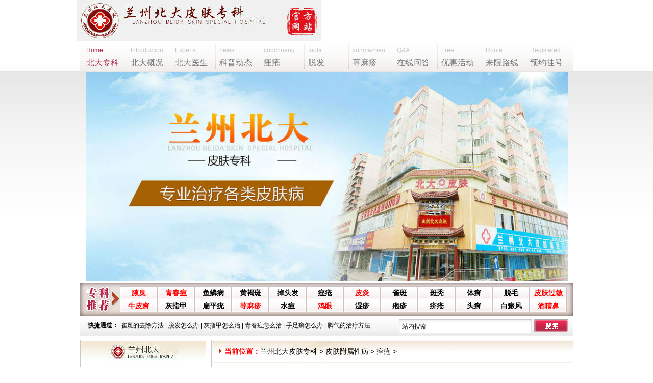

--- FILE ---
content_type: text/html; charset=gbk
request_url: http://www.mir213.com/cuochuang/7659.html
body_size: 4097
content:
<!DOCTYPE html PUBLIC "-//W3C//DTD XHTML 1.0 Transitional//EN" "http://www.w3.org/TR/xhtml1/DTD/xhtml1-transitional.dtd">
<html xmlns="http://www.w3.org/1999/xhtml">
<head>
<meta http-equiv="Content-Type" content="text/html; charset=gb2312" />
<title>如何治疗和预防痤疮力学_兰州北大皮肤专科门诊部</title>
<meta name="keywords" content="如何治疗和预防痤疮力学" />
<meta name="description" content="如何治疗和预防痤疮力学，痤疮的力学响应，其中包含的成分过氧化苯甲酰或水杨酸，以简单的局部治疗。这些痤疮的治疗方法，可清除粉刺力学，有面霜，乳液，凝胶剂，清洁剂，以及其他解决方案。 由于这种类型的痤疮有明显的原因，你可以尝试以防止痤疮力学" />
<meta name="location" content="province=甘肃;city=兰州;" />
<meta http-equiv="Cache-Control" content="no-transform" />
<meta http-equiv="Cache-Control" content="no-siteapp" />
<meta name="applicable-device" content="pc">
<meta name="mobile-agent" content="format=html5;url=http://3g.mir213.com/cuochuang/7659.html" />
<link href="/style/css/reset.css" type="text/css" rel="stylesheet" />
<link href="/style/css/global.css" type="text/css" rel="stylesheet" />
<link rel="alternate" media="only screen and (max-width: 640px)" href="http://3g.mir213.com/cuochuang/7659.html" >
<script type="text/javascript" src="http://www.mir213.com/uaredirect.js"></script>
<script type="text/javascript">uaredirect("http://3g.mir213.com/cuochuang/7659.html");</script>
<script type="text/javascript" language="javascript" src="/style/js/Tabs.js"></script>
<script type="text/javascript" language="javascript" src="/style/js/ScrollPic.js"></script>
<script type="text/javascript" language="javascript" src="/style/js/marquee.js"></script>
<base target="_blank"/>
</head>
<body>
<a href="http://www.mir213.com/swt/"  class="top55"> </a>
<div class="top_box"> <a href="/" class="logo"><img src="/top/logo_4.jpg" /></a> </div>
<style>
*{margin:0; padding:0;}
img{border:0;}
.top_box{width:980px; height:80px; margin:0 auto; overflow:hidden; zoom:1; position:relative;}
.top_box img{vertical-align:middle;} 
.top_box a.logo{position:absolute; left:0; top:0; text-indent:0;}
.top_box a{width:131px; height:68px; position:absolute;text-indent:-9999px; top:6px;}
.top_box a.ks-5{background:url(../top/s_logo5.jpg); left:524px;}
.top_box a.ks-6{background:url(../top/s_logo6.jpg); left:675px;}
.top_box a.ks-7{background:url(../top/s_logo7.jpg); left:825px;}
.top_box a.ks-5:hover{background:url(../top/s_logo55.jpg);}
.top_box a.ks-6:hover{background:url(../top/s_logo66.jpg);}
.top_box a.ks-7:hover{background:url(../top/s_logo77.jpg);}
</style>
<div id="top">
<div class="nav">
<ul>
<li class="hover"><a href="http://www.mir213.com/" ><span>Home</span><br />
北大专科</a></li>
<li><a href="/about/" ><span>Introduction</span><br />
北大概况</a></li>
<li><a href="/mingyi/" title="兰州北大皮肤专科皮肤病医生"><span>Experts</span><br />
北大医生</a></li>
<li><a href="/news/" ><span>news</span><br />
科普动态</a></li>
<li><a href="/cuochuang/" ><span>cuochuang</span><br />
痤疮</a></li>
<li><a href="/tuofa/"  title=""><span>tuofa</span><br />
脱发</a></li>
<li><a href="/qianmazhen/" ><span>xunmazhen</span><br />
荨麻疹</a></li>
<li><a href="/swt/" ><span>Q&A</span><br />
在线问答</a></li>
<li><a href="/swt/"  rel="nofollow"><span>Free</span><br />
优惠活动</a></li>
<li><a href="/jyzl/" title="兰州北大皮肤专科地址" ><span>Route</span><br />
来院路线</a></li>
<li style="background:none;"><a href="/swt/" rel="nofollow" ><span>Registered</span><br />
预约挂号</a></li>
</ul>
</div>
</div>
<div id="cbg">
<div class="header"><img src="/style/images/header.jpg" height="410" width="945" alt="兰州北大皮肤专科" /></div>
<div class="menu">
<ul>
<li><a style="color:#F00" href="/yechu/" >腋臭</a></li>
<li><a style="color:#F00" href="/qingqingdou/" >青春痘</a></li>
<li><a href="/yulinbing/" >鱼鳞病</a></li>
<li><a href="/huangheban/" >黄褐斑</a></li>
<li><a href="/tuofa/" >掉头发</a></li>
<li><a href="/cuochuang/" >痤疮</a></li>
<li><a href="/piyan/" style="color:#F00" >皮炎</a></li>
<li><a href="/queban/" >雀斑</a></li>
<li><a href="/bantu/" >斑秃</a></li>
<li><a href="/tixuan/" >体癣</a></li>
<li><a href="/tuofa/" >脱毛</a></li>
<li><a style="color:#F00" href="/pifuguomin/" >皮肤过敏</a></li>
<li><a style="color:#F00" href="/npyxb/" >牛皮癣</a></li>
<li><a href="/huizhijia/" >灰指甲</a></li>
<li><a href="/you/" >扁平疣</a></li>
<li><a href="/qianmazhen/" style="color:#F00" >荨麻疹</a></li>
<li><a href="/shuidou/" >水痘</a></li>
<li><a href="/jiyan/" style="color:#F00" >鸡眼</a></li>
<li><a href="/shizhen/" >湿疹</a></li>
<li><a href="/dzpz/" >疱疹</a></li>
<li><a href="/jiechuang/" >疥疮</a></li>
<li><a href="/touxuan/" >头癣</a></li>
<li><a href="/yechu/" >白癜风</a></li>
<li><a style="color:#F00" href="/jiuzaobi/" >酒糟鼻</a></li>
</ul>
</div>
<div class="sidelist">
<div class="hotgjz">
<ul>
<li><strong>快捷通道：</strong></li>
<a href="/queban/" >雀斑的去除方法</a> | <a href="/tuofa/" >脱发怎么办</a> | <a href="/huizhijia/" >灰指甲怎么治</a> | <a href="/qingqingdou/" >青春痘怎么治</a> | <a href="/shouzuxuan/" >手足癣怎么办</a> | <a href="/jiaoqi/" >脚气的治疗方法</a>
</ul>
</div>
<div class="search">
<form action="/view/search.php" method="get" >
<input type="hidden" name="kwtype" value="0" />
<input type="hidden" name="searchtype" value="titlekeyword" />
<div class="znss">
<input type="text" class="text01" name="keyword" id="keyword"  onblur="if (value ==''){value='站内搜索'}" onfocus="if (value =='站内搜索'){value =''}" value="站内搜索" />
</div>
<button class="button01"> </button>
</form>
</div>
</div>
</div>
<div class="blank"></div>
<div class="content">
<div class="side02 left">
<div class="aboutleft">
<div class="aboutlefttop"><img src="/style/images/cntoplogo.jpg" width="140" height="34" /></div>
<div class="yygk">
<h2><a href="/about/">北大概况</a></h2>
<h2><a href="/mingyi/">医生团队</a></h2>
<h2><a href="/qingqingdou/">青春痘</a></h2>
<h2><a href="/tuofa/">脱发</a></h2>
<h2><a href="/huizhijia/">灰指甲</a></h2>
<h2><a href="/shizhen/">湿疹</a></h2>
<h2><a href="/qianmazhen/">荨麻疹</a></h2>
<h2><a href="/jyzl/">就医指南</a></h2>
</div>
</div>
<div class="blank"></div>
<div class="phone">
<dl>
<dt><a href="/swt/"  rel="nofollow"><img src="/style/images/phone.gif" /></a></dt>
<dd class="phbg1"><a href="/swt/"  rel="nofollow">医生咨询</a></dd>
<dd class="phbg2"><a href="/swt/"  rel="nofollow">疗法咨询</a></dd>
<dd class="phbg3"><a href="/swt/"  rel="nofollow">预约挂号</a></dd>
<dd class="phbg4"><a href="/jyzl/" >来院路线</a></dd>
</dl>
</div>
<div class="channtongzhi"> 咨询预约信息仅供来院就诊核实<br />
不向第三方公开 </div>
<div class="blank"></div>
<div class="bor1">
<div class="title3">
<h2><a href="/swt/">皮肤疾病</a></h2>
</div>
<div class="zjft"> <div class="zjftpic"><a href="/cuochuang/9432.html" title="为什么疥疮会造成皮肤受损" ><img src="/images/defaultpic.gif" width="200" height="150" /></a></div>

<ul>
<li><a href="/cuochuang/11093.html" title="白银治疗痤疮的专科医院" >> 白银治疗痤疮的专科医院</a></li>
<li><a href="/cuochuang/11024.html" title="兰州座疮哪个医院看的好" >> 兰州座疮哪个医院看的好</a></li>
<li><a href="/cuochuang/10986.html" title="兰州哪家医院痤疮治疗好" >> 兰州哪家医院痤疮治疗好</a></li>

</ul>
</div>
</div>
<div class="blank"></div>
<div class="Case">
<div class="Casetop">
<h2><a href="http://www.mir213.com/jyzl/" >来院路线</a></h2>
<p><a href="http://www.mir213.com/jyzl/" >>>更多</a></p>
</div>
<div class="Route"><img src="/style/images/map.jpg" width="219" height="169" /></div>
</div>
</div>
<div class="side01 right">
<div class="list">
<div class="dangqian"><strong>当前位置：</strong><a href='http://www.mir213.com/'>兰州北大皮肤专科</a> > <a href='/pffsxb/'>皮肤附属性病</a> > <a href='/cuochuang/'>痤疮</a> > </div>
<div class="wzyconner" style="width:683px;">
<h1>如何治疗和预防痤疮力学</h1>
<div class="bianji"> <span> 来源：<a href="http://www.mir213.com/">兰州北大皮肤专科</a> &#160; 日期：2012-11-26 </span> <span><a href="/swt" style="color: rgb(255, 0, 0); font-size: 12px;" rel="nofollow">咨询北大皮肤科医生</a></span></div>
<div class="wenzhang"> <p>　　如何治疗和预防痤疮力学，痤疮的力学响应，其中包含的成分过氧化苯甲酰或水杨酸，以简单的局部治疗。这些痤疮的治疗方法，可清除粉刺力学，有面霜，乳液，凝胶剂，清洁剂，以及其他解决方案。</p>
<p><br />
　　由于这种类型的痤疮有明显的原因，你可以尝试以防止痤疮力学，下面就由<a target="_blank" href="http://www.mir213.com/">兰州皮肤病专科</a>医生教你如何防止：</p>
<p><br />
　　在洗澡后及时行使或出汗 - 你的皮肤清洁。</p>
<p><br />
　　使用清洁剂，包括成分水杨酸，帮助清除皮肤的汗水和尘垢。</p>
<p><br />
　　不戴帽子，头盔，或头带，很长一段时间。</p>
<p><br />
　　穿上一件T恤 - 它是由脱脂棉是干净的 - 一个统一的下方，以帮助吸收汗液，并尽量减少皮肤摩擦。</p>
<p><br />
　　不穿太紧身的衣服</p>
<p><br />
　　这并不总是可能的，以避免痤疮力学触发器 -当你玩运动或执行某些类型的工作时不戴头盔，垫肩，或其他保护装备，你不应该把自己在受伤的风险。</p>
<p><br />
　　但现在你知道什么是可能造成这些粉刺，在你的肩膀，或在你的衣服，你可以采取措施来保护你的皮肤保持清洁，治疗条件，以防止你的皮肤上的粉刺，防止痤疮力学。</p> </div>
<div class="page">
<ul class="pagelist">

</ul>
</div>
<div class="wzyxsz"> <span><a href="/swt/"  rel="nofollow"><img src="/style/images/mb1.gif" /></a> <a href="/swt/"  rel="nofollow"><img src="/style/images/mb2.gif" /></a></span></div>
<div class="blank"></div>
<div class="shangxia" style="margin-top:7px;">
<ul>
<li>上一篇：<a href='/cuochuang/7658.html'>什么是痤疮力学</a> </li>
<li>下一篇：<a href='/cuochuang/7660.html'>预防和治疗痤疮的五个小方法</a> </li>
</ul>
</div>
<div class="gjz"><strong>关键字：</strong>如何治疗和预防痤疮力学</div>
</div>
</div>
</div>
</div>
<div class="blank"></div>
<div id="foot">
<div id="end">
<div class="footmune"><a href="/about/" >兰州北大皮肤科</a> | <a href="http://www.mir213.com/jyzl/" >医院地址</a>|<a href="/swt/"  rel="nofollow">咨询医生</a> | <a href="/swt/"  rel="nofollow">预约挂号</a></div>
<div class="footlogo"> 兰州北大皮肤专科地址：兰州市七里河区西园街道西津东路14号<br />
专科电话 13109331701<br />
注：网站信息仅供参考，不能作为诊断及医疗的依据，就医请遵照医生诊断.<br />
<a target="_blank" href="https://beian.miit.gov.cn" rel="nofollow">陇ICP备16003452号-51</a>|<a href="https://beian.mps.gov.cn/#/query/webSearch?code=" rel="nofollow" target="_blank">公网安备516</a>
</div>
<div class="footright"><img src="/style/images/footdianhua.jpg" width="248" height="118" /></div>
</div>
</div>
<script type="text/javascript" src="/swt/zt.js" ></script>
</body>
</html>

--- FILE ---
content_type: text/css
request_url: http://www.mir213.com/style/css/reset.css
body_size: 7024
content:
/* reset.css */
body,div,dl,dt,dd,ul,ol,li,h1,h2,h3,h4,h5,h6,pre,form,fieldset,input,textarea,p,blockquote,th,td,font{ padding:0; margin: 0; font-family: "宋体", Arial, Helvetica, sans-serif;}
table{ border-collapse:collapse; border-spacing:0;}
fieldset,img{ border:0;}
address,caption,cite,code,dfn,em,th,var { font-weight: normal; font-style: normal; font-family:Tahoma,Arial, Helvetica, sans-serif,;}
ol li,ul li,dl dt,dl dd{ list-style:none;}
caption,th{ text-align:left;}
h1,h2,h3,h4,h5,h6 {font-weight:normal; font-size:100%;}
input,button,textarea,checkbox,select,radio{ vertical-align:top;}

/* basic.css */
a:link,a:visited{ text-decoration:none;}
a:hover{ text-decoration:underline;}
a{ color:#000;}
clear{ clear:both; font-size:0; line-height:0; overflow:hidden; zoom:1;}
.blank{ clear:both; font-size:0; line-height:0; height:8px; overflow:hidden; zoom:1;}
.left{ float:left;}
.right{float:right;}
.red,
.red a{ color:#F00;}
.autohei{ height:auto; overflow:hidden; zoom:1;}
.content{ width:967px; margin:0 auto; height:auto; overflow:hidden; zoom:1;}
body{ font-size:12px; background:#fff;}

/* 外框 */
#top{ background:#ddd8ce url(../images/topbg.gif) repeat-x center top; height:auto; overflow:hidden; zoom:1;}
#cbg{ background:#fff url(../images/cb1.gif) repeat-x center top;}

/* 导航文字版 */

.nav{ width:957px; padding:0px 4px 0px 5px; margin:0 auto; height:54px; padding-top:6px; overflow:hidden; background:url(../images/navbg1.gif) repeat-x center top;}
.nav ul li{ width:80px; line-height:24px; padding-left:7px; font-size:16px; color:#737373; font-family:"黑体","Arial Black", Gadget, sans-serif; background:url(../images/navbg2.gif) no-repeat right top; float:left;}
.nav ul li a{ color:#737373;}
.nav ul li a span{  font-family:Tahoma, Geneva, sans-serif; font-size:12px; color:#c5c5c5;}
.nav ul li.hover a,
.nav ul li a:hover{ text-decoration:none; color:#af2644;}
.nav ul li.hover span,
.nav ul li a:hover span{ text-decoration:none; color:#af2644;}

/* 底部 */
#foot{ background:url(../images/footbock.gif) repeat-x center bottom; height:auto; overflow:hidden; zoom:1;}
#end{ width:967px; margin:10px auto 0px;}
.footmune{ background:url(../images/footmuen.gif) repeat-x; height:38px; text-align:center; line-height:38px; font-size:14px;}
.footmune a{ padding:0px 5px;}
.footlogo{ float:left; background:url(../images/footlogo.jpg) no-repeat 10px 35px; line-height:24px; padding:23px 0px 0px 300px; width:412px; min-height:138px; _height:138px;}
.footright{ float:right; margin-top:15px;}

/* 头部 */
.header{ text-align:center; padding-top:2px; margin-bottom:3px;}
.menu{ width:966px; margin:0 auto; background:url(../images/menubg.gif) no-repeat center top; height:65px; overflow:hidden;}
.menu ul{ margin:8px 0px 0px 78px;}
.menu ul li{ width:73px; line-height:25px; height:25px; font-size:14px; font-weight:bold; text-align:center; float:left;}

/* 友情链接 */
#flink{ width:963px; margin:0px auto; border:#cebfc3 1px solid; padding:1px; height:auto; overflow:hidden; zoom:1;}
.titBar{ padding-left:20px; background: url(../images/fliksebj.gif) repeat-x; height:30px; border-bottom:#cebfc3 1px solid;}
.titBar h2{ width:100px; font-size:14px; cursor:pointer; font-weight:bold; text-align:center; line-height:30px; float:left;}
.titBar h2.hover{ border-left:#cebfc3 1px solid; border-right:#cebfc3 1px solid; background:url(../images/qiehuanbj.gif) repeat-x; color:#b32346;}
.panter{ padding:0px 10px 15px; height:auto; overflow:hidden; zoom:1;}
.panter ul li { float:left; display:inline; margin:15px 6px 0px; white-space:nowrap;}
.panter ul li img{ float:left;}
.friend { padding:10px 20px; height:auto; overflow:hidden; zoom:1;}
.friend ul li{ float:left; line-height:24px; margin:0px 5px; display:inline; white-space:nowrap;}

/* */
.sidelist{ width:947px; padding:0px 10px; margin:0 auto; height:39px; overflow:hidden; background:url(../images/cbg1.gif) repeat-x center top;}
.hotgjz{ width:600px; height:39px; line-height:39px; overflow:hidden; float:left;}
.hotgjz ul li{ margin:0px 5px; display:inline; float:left;}
.search{ float:right;}
.znss{ width:248px; height:20px; padding:7px 6px 0px; background:url(../images/searhbg.gif) no-repeat center top;  margin-top:7px; float:left;}
.text01{ border:0; background:#fff; line-height:14px; height:14px; font-size:12px; width:248px; float:left;}
.button01{ width:67px; height:25px; border:0; background:url(../images/sousuo.gif) no-repeat center top; cursor:pointer; margin:7px 0px 0px 5px; display:inline; float:left;}



/* 医院系列介绍 */

.Equipment{ width:963px; margin:0 auto; height:300px; padding:1px;border:#d4c7ca solid 1px; background:url(../images/Equipmengdongbj.gif) repeat-x left bottom;}
.Equipmenttop{ background:url(../images/Equipmenttopbj.jpg) repeat-x; height:48px; padding-top:5px; padding-left:10px; border-bottom:#d7cace solid 1px;}
.glist3tit{ height:38px; background:url(../images/Ebj.gif) repeat-x; margin-bottom:10px; padding-left:10px; padding-top:1px;}
.glist3tit h3{ background: repeat-x; line-height:37px; height:37px; width:231px; text-align:center; float:left; border:#d4cdc5 solid 1px; border-top:0; border-left:0; font-weight: bold; font-size:14px;}
.glist3tit h3.hover{ background: url(../images/Equipmentbjabout.gif) repeat-x right top; text-align:center; font-weight:bold; border-bottom:0;}
.glist3tit h3 a{ display:block;}
.glist3tit h3.hover a{ color:#d21792; text-align:center; text-decoration:none;}
#expertsyysing { height:139px; padding:10px 22px 6px 54px; position:relative; overflow:hidden;}
#expertsyysing ul{ width::auto; overflow:hidden; float:left;}
#expertsyysing li { width:186px; height:149px; float:left; margin-right:10px; display:inline;}

.Equipment .cont{ width:345px; background:url(../images/contbg.jpg) no-repeat; height:173px; line-height:24px; color:#4a2316; padding:2px 10px 0px; float:left;}
.Equipment .contmiddle { height:175px; width:190px; background:url(../images/box2pic4.jpg) no-repeat; float: left; margin: auto;5px;}

.Equipment .box2cont3 { height:195px; overflow:hidden; width:auto; background:url(../images/box2pic9.jpg) no-repeat left top; padding-left:350px; }
.Equipment .box2cont3 p { line-height:20px; color:#000; width:600px; border-bottom:#65321f 1px dashed; margin-top:5px; padding-bottom:3px; float:left; padding-left:5px; }
.Equipment .box2cont3 p span { background:url(../images/yyjsimg15.gif) no-repeat; height:20px; width:41px; text-align:center; margin-right:6px; font-weight:bold; color:#FFF; line-height:20px; display:inline; float:left;}

/*分页菜单*/
.news_page{ height:auto; overflow:hidden; zoom:1;}
.pagelist { height:22px; padding-left:5%; padding-top:6px; padding-bottom:5px;}
.pagelist li { float:left; border:#ccc 1px solid; background:#fff; margin-left:5px; display:inline;}
.pagelist li a { float:left; display:block; height:12px; line-height:12px; padding:0 6px;}
.pagelist .thisclass { line-height:20px; font-weight:bold; padding:0 6px; background:#af2644; color:#fff;}
.pagelist li a:hover { background:#af2644; color:#fff;}







--- FILE ---
content_type: text/css
request_url: http://www.mir213.com/style/css/global.css
body_size: 29490
content:
/* 首页 */







.side01{ width:710px;}



.side02{ width:249px;}







.bor1{ border:#d4c7ca solid 1px; padding:1px; height:auto; overflow:hidden; zoom:1;}



.title1{ background:url(../images/Equipmenttopbj.jpg) repeat-x; height:37px; line-height:37px; padding:0px 10px; text-align:right;}



.title1 h2{ font-size:16px; font-weight:bold; color:#b32346; margin-top:5px; line-height:27px; float:left;}



.title1 h2 a{color:#b32346;}







.slide{ padding:4px; width:249px; height:307px; border:#cebfc3 1px solid; float:left;}



.news{ border:#cfc0c4 1px solid; padding:1px; background:#fff; width:438px; height:313px;}



.newstitle{ height:34px; overflow:hidden; background:url(../images/news-tab.gif) repeat-x center top; width:438px; word-break:keep-all; white-space:nowrap;}



.newstitle h2{ height:34px; cursor:pointer; line-height:34px; font-size:14px; font-weight:bold; float:left;}



.newstitle h2 span{  padding:0px 22px 0px 20px; background:url(../images/news-bg1.gif) no-repeat right top; display:block;}



.newstitle h2.hover{ background:url(../images/news-hover.gif) no-repeat center top; color:#af2644;}



.newstitle h2.hover span{ color:#af2644; background:url(../images/news-bg1.gif) no-repeat right top;}



.newstitle h2.hover span a{ color:#af2644;}



.newstitle h2#tab4 span{ background:none;}



.newstitle h2#tab4.hover span{ background:none;}







.newsintro{ background:url(../images/news-cbg.jpg) no-repeat center top; width:420px; margin:5px auto 0px; height:89px;}



.newsintro h3{ text-align:center; color:#af2644; font-size:14px; font-weight:bold; line-height:28px;}



.newsintro h3 a{ color:#af2644;}



.newsintro p{ line-height:24px; text-indent:2em;}



.newslist{ width:420px; margin:0 auto; background:url(../images/news-ulbg.gif) no-repeat left 5px; height:auto; overflow:hidden; zoom:1;}



.newslist li{ line-height:30px; padding-left:38px; font-size:14px;}







.tszl{ background:#f5f4f3 url(../images/tszlbg.jpg) no-repeat left top; height:172px; overflow:hidden; border:#cebfc3 1px solid;}



.tszl h2{ padding:20px 0px 0px 67px; width:83px; float:left;}



.tszl ul{ height:172px; overflow:hidden;}



.tszl ul li{ width:16px; height:167px; overflow:hidden; line-height:18px; font-size:16px; font-weight:bold; text-align:center; margin:5px 17px 0px; display:inline; float:left;}



.tszl ul li a:hover{ text-decoration:none; color:#866336;}



.zd{color:#b02543;}







.intro{ border:#d4c7ca solid 1px; height:auto; overflow:hidden; zoom:1;}



.introtitle{ background:url(../images/intro-tbg.gif) repeat-x center top; height:39px; padding-top:6px; text-align:center;}



.introtext{ height:auto; overflow:hidden; zoom:1;}



.introtext p{ text-indent:2em; margin:2px 8px 0px; min-height:60px; _height:60px; line-height:20px;}



.introlist{ background:#c0a495 url(../images/intro-ulbg.gif) repeat-x center top; padding:2px 0px 7px 5px; margin-top:3px; height:auto; overflow:hidden; zoom:1;}



.introlist li{ font-size:14px; font-weight:bold; margin:0px 2px; display:inline; float:left;}



.int01{ background:url(../images/int01.gif) no-repeat center top; width:70px; padding-left:44px; line-height:40px;}



.int02{ background:url(../images/int02.gif) no-repeat center top; width:77px; padding-left:37px; line-height:40px;}



.int03{ background:url(../images/int03.gif) no-repeat center top; width:70px; padding-left:44px; line-height:35px; padding-top:5px; height:35px;}



.int04{ background:url(../images/int04.gif) no-repeat center top; width:70px; padding-left:44px; line-height:35px; padding-top:5px; height:35px;}



.introlist li a:hover{ text-decoration:none; color:#af2644;}







.jyzn{ border:#d4c7ca solid 1px; background:#f2ebec url(../images/jyzncbg.gif) repeat-x center top; padding-bottom:7px; height:auto; overflow:hidden; zoom:1;}



.jyzn h2{ text-align:center; padding-top:5px; padding-bottom:10px;}



.jyzn ul{ width:238px; margin:0 auto; height:auto; overflow:hidden;}



.jyzn li{ background: url(../images/jyzn-litab.gif) repeat-x; width:111px; height:24px; border:#d1c091 solid 1px; border-top:0px; text-align:center; line-height:22px; margin:0px 3px; display:inline; float:left;}



.jyzn li a{ display:block; color:#333;}



.jyzn li a:hover{ background:url(../images/jyzn-lihover.gif) repeat-x; height:24px; color:#FFF; text-decoration: none;}







#expert{ width:966px; margin:0 auto; height:auto; overflow:hidden; zoom:1;}



#expert h2{ height:52px; text-align:center; padding-left:60px; background:url(../images/zhuanjiabg.gif) no-repeat;}



.expert{ height:195px; overflow:hidden; padding:0px 2px 5px 3px; background:#6f5c59;}



.exarr01{ cursor:pointer; float:left;}



#eroll{ width:925px; padding:0px 1px 0px; background:#fff; height:195px; overflow:hidden; float:left;}



.expert ul{ height:195px; overflow:hidden; float:left;}



.expert ul li{ margin:16px 1px 0px; display:inline; float:left;}



.ex_zixun3{ margin-bottom:5px; display:block;}







.askback{ padding:0px 10px; height:auto; overflow:hidden; zoom:1;}



.askbacktop{ background:url(../images/no3askpic.gif) no-repeat left 10px; line-height:22px; padding:4px 0px 5px 22px; border-bottom:#c6c6c6 dashed 1px;}



.askback ul{ width:220px; margin:0 auto; padding:10px 0px; height:auto; overflow:hidden; zoom:1;ss}



.askback li{ padding-left:15px; background:url(../images/no3askbj.gif) no-repeat left 7px; line-height:24px;}







.Experts{border:#d4c7ca solid 1px; padding:1px;}



.Expertstop{ background: url(../images/Equipmenttopbj.jpg) repeat-x left top; height:auto; overflow:hidden; zoom:1;}



.Expertstop h2{ float:left; margin:5px 0px 0px 11px; display:inline;}



.Expertstop p{ float:right; padding:15px 10px 0px 0px;}



.Expertszj{ padding:10px 8px 0px; background:#f4f2f3; margin-top:5px; height:auto; overflow: hidden; zoom:1;}



.Expertszjleft{ width:99px; float:left;}



.Expertszjleft span{ display:block;}



.Expertszjleft span img{ vertical-align:top;}



.Expertszjright{ width:120px; float:left; margin-left:10px; display:inline;}



.Expertszjright h2{ font-size:14px; font-weight:bold; line-height:20px;}



.Expertszjright h2 a{ color:#b32346;}



.Expertszjright p{ line-height:18px; padding-top:2px;}



.Appoin{ background:url(../images/Expertszjgd.gif) repeat-x; height:257px; overflow:hidden;}



.Appoin h2{ text-align:center; line-height:24px; font-size:14px; font-weight: bold; padding-top:5px; position:relative; height:25px;}



.appoinman{ position:absolute; right:69px; bottom:-3px; width:12px; height:10px; text-align:right;}



#gyuyue1{ background:#FFF; height:168px; margin:10px 5px 0px; width:234px; overflow:hidden;}



#gyuyue1 ul{ width:234px; margin:0 auto; overflow:hidden;}



#gyuyue1 ul li { height:24px; line-height:24px; padding:0px 10px; text-align:right;}



.yyzixun{ text-align:center; margin-top:3px;}



.yyzixun a{ margin:0px 2px;}







.list1{ margin-top:8px; border:#d4c7ca solid 1px; padding:1px; height:268px; overflow:hidden;}



.list1cont{ background:url(../images/list1-cbg1.gif) repeat-x center top; padding:12px 15px 0px; height:auto; overflow:hidden; zoom:1;}



.list1pic{ width:198px; display:inline; float:left;}



.pic1{ text-align:center; margin:5px 0px 10px;}



.list1pic p{ text-indent:2em; line-height:22px;}







.list1intro{ width:478px; height:auto; overflow:hidden; zoom:1; float:left;}



.list1list{ margin-top:5px; height:auto; overflow:hidden; zoom:1;}



.list1list li{ width:43%; margin-left:4%; padding-left:2%; display:inline; float:left; line-height:24px; background:url(../images/list1-icon1.gif) no-repeat left 8px;}



.list1text{ width:226px; height:auto; overflow:hidden; zoom:1; margin-left:13px; display:inline; float:left;}



.list1text h2{ background:url(../images/list1-tbg.gif) no-repeat center top; padding-left:35px; line-height:35px; font-weight:bold; font-size:14px; color:#af2644; height:35px; overflow:hidden;}



.list1text h2 a{ color:#af2644;}



.lt1cont{ padding:5px 1px 0px; border:#ccc 1px solid; border-top:0; height:86px; overflow:hidden;}



.lt1cont h3{ margin:0px 4px; height:21px; line-height:21px; font-weight:bold;}



.lt1cont p{ margin:0px 4px; text-indent:2em; line-height:21px;}



.lt1cont ul{ height:auto; overflow:hidden; zoom:1;}



.lt1cont ul li{ margin:0px 1px; display:inline; float:left;}







.pfjbwrap{ padding:2px 0px 0px 2px; height:auto; overflow:hidden; zoom:1; position:relative;}



.pfjb{ border:#d4c7ca solid 1px; background:url(../images/pfjbbg.gif) repeat-x center top; height:auto; overflow:hidden; zoom:1;}



.pfjb h2{ width:53px; border-right:#ececec 1px solid; float:left;}



.pfjbcont{ width:909px; float:left; height:auto; overflow:hidden; zoom:1;}



.pfjbpic{ width:843px; padding-left:1px; background:url(../images/pf0bg.gif) no-repeat left top; margin:20px auto 0px; height:173px; overflow:hidden;}



.pfjbpic ul li{ width:68px; padding-right:1px; background:url(../images/pf0bg.gif) no-repeat right top; height:173px; float:left; overflow:hidden;}



.pfjbpic li.hover{ width:359px; height:173px; display:block;}



.pfjbpic li.hover a.liimga{display:none;}



.pfjbpic ul div{ display:block; height:150px; padding:23px 0px 0px 25px; line-height:24px;}



.pfjbpic ul div h3{ margin:8px auto 20px 70px; font-size:24px; font-weight:bold;}



.pfjbpic ul div a:hover{color:#666; text-decoration:none;}



.pfjbpic ul li dl{ width:230px; height:auto; overflow:hidden; zoom:1;}



.pfjbpic ul li dl dd{ width:44%; padding-left:5%; background:url(../images/icon2.gif) no-repeat left 9px; line-height:24px; font-size:14px; float:left;}







.li1p{background:url(../images/pfb01.jpg) no-repeat;}



.li2p{background:url(../images/pfb02.jpg) no-repeat;}



.li3p{background:url(../images/pfb03.jpg) no-repeat;}



.li4p{background:url(../images/pfb04.jpg) no-repeat;}



.li5p{background:url(../images/pfb05.jpg) no-repeat;}



.li6p{background:url(../images/pfb06.jpg) no-repeat;}



.li7p{background:url(../images/pfb07.jpg) no-repeat;}



.li8p{background:url(../images/pfb08.jpg) no-repeat;}







.pfjbintro{ width:844px; margin:0 auto; height:auto; overflow:hidden; zoom:1;}



.pfjblist{ width:640px; margin-top:10px; float:left;}



.pfjblist ul li{ width:46%; padding-left:3%; line-height:29px; font-size:14px; border-bottom:#ccc 1px dashed; background:url(../images/icon1.gif) no-repeat left 6px; float:left;}



.pfjbzixun{ margin:10px 0px 0px 10px; display:inline; float:left;}



.pfjbzixun ul li img{ vertical-align:top;}



.pfjbcase{ margin-top:5px; height:auto; overflow:hidden; zoom:1;}



.case{ width:720px; background:#e7e7e7; height:142px; padding:5px 10px 0px; overflow:hidden; float:left;}



.case ul li{ padding:3px; background:#fff; border:#ccc 1px solid; margin:0px 15px; display:inline; float:left;}



.case ul li span{ display:block; text-align:center;}



.case ul li p{ line-height:20px; text-align:center;}



.caseleft{ padding:20px 14px 0px; height:127px; line-height:24px; width:21px; font-size:20px; font-weight:bold; color:#b32346; background:url(../images/caseleftbg.gif) no-repeat left top; float:left;}



.caseleft a{ color:#b32346;}



.caseleft a:hover{ text-decoration:none;}



.casegd{ width:14px; padding:10px 18px 0px; height:137px; line-height:18px; font-size:14px; background:url(../images/pfjb-casebg.gif) no-repeat left top; float:left;}











/* 频道页 */



.qzad{ width:965px; margin-left:auto; margin-right:auto; padding:0px 0px 4px 0px;}















.phone{ border:#cebfc3 1px solid; background:#cbb69a url(../images/phonebg.gif) repeat-x center top; padding:8px 0px 9px; height:auto; overflow:hidden; zoom:1;}



.phone dl dt{ text-align:center; margin-bottom:20px;}



.phone dl{ width:238px; margin:0 auto; height:auto; overflow:hidden; zoom:1;}



.phone dl dd{ width:70px; height:35px; padding:5px 0px 0px 45px; line-height:35px; font-size:14px; font-weight:bold; margin-top:3px; margin-left:2px; margin-right:2px; display:inline; float:left; color:#555;}



.phone dl dd a:hover{ color:#af2644; text-decoration:none;}



.phbg1{ background:url(../images/phonebg1.gif) no-repeat center top;}



.phbg2{ background:url(../images/phonebg2.gif) no-repeat center top;}



.phbg3{ background:url(../images/phonebg3.gif) no-repeat center top;}



.phbg4{ background:url(../images/phonebg4.gif) no-repeat center top;}







.case2{ width:596px; background:#e7e7e7; height:140px; padding:7px 7px 0px; overflow:hidden; float:left;}



.case2 ul li{ padding:2px; background:#fff; border:#ccc 1px solid; margin:0px 1px; display:inline; float:left;}



.case2 ul li span{ display:block; text-align:center;}



.case2 ul li p{ line-height:20px; text-align:center;}







.ztgs{ width:438px; padding:1px; border:#cebfc3 1px solid; float:right;}



.title2{ background:url(../images/tb2.gif) repeat-x center top; height:40px;}



.title2 h2{ float:left; padding-left:14px;}



.ztgscont{ padding:10px 10px 15px; height:auto; overflow:hidden; zoom:1; border-bottom:#ccc 1px dashed;}



.ztgspic{ margin:5px 10px 0px 0px; display:inline; padding:3px; border:#ccc 1px solid; float:left;}



.ztgscont p{ line-height:24px;}







.jrtjtitle{ background:url(../images/jrtj-tb1.gif) repeat-x center top; height:31px; margin-top:1px;}



.jrtjtitle h2{ width:75px; padding-left:41px; font-size:14px; font-weight:bold; height:31px; line-height:31px; background:url(../images/jrtj-hbg.gif) no-repeat center top; float:left;}



.jrtj ul{ width:420px; background:url(../images/jrtj-ulbg.gif) no-repeat left 8px; margin:10px auto 0px; padding-bottom:9px; height:auto; overflow:hidden; zoom:1;}



.jrtj ul li{ width:45%; padding-left:4%; font-size:14px; line-height:28px; float:left;}







.qwlf{ height:auto; overflow:hidden; zoom:1; border:#d1c3c7 1px solid; padding:1px;}



.qwlftitle{ height:46px; background:url(../images/qwlftbg.gif) repeat-x center top; overflow:hidden;}



.qwlftitle h2{ float:left; background:url(../images/qwlf-top.gif) no-repeat left top; padding-left:40px; line-height:46px; font-size:25px; font-weight:bold;}



.qwlftitle h2 span{ margin-left:10px; display:inline; float:left;}



.qwlflist ul{ width:690px; margin:0 auto; padding:0px 0px 8px; height:auto; overflow:hidden; zoom:1;}



.qwlflist ul li{ width:262px; height:103px; margin:8px 5px 0px; float:left; display:inline; padding:10px 8px 0px 65px;}



.qwlflist ul li h3{ font-size:14px; font-weight:bold; line-height:22px; color:#af2644;}



.qwlflist ul li h3 a{color:#af2644;}



.qwlflist ul li p{ line-height:20px; padding-top:10px;}



.qw01{ background:url(../images/Channlfno1.jpg) no-repeat;}



.qw02{ background:url(../images/Channlfno2.jpg) no-repeat;}



.qw03{ background:url(../images/Channlfno3.jpg) no-repeat;}



.qw04{ background:url(../images/Channlfno4.jpg) no-repeat;}



.title3{ height:41px; overflow:hidden; padding:0px 0px 0px 10px; background:url(../images/tb3.gif) repeat-x center top;}



.title3 h2{ line-height:41px; font-size:22px; font-family:"黑体"; float:left;}



.title3 h2 a{ color:#af2644; text-decoration:none;}



.title3 h2 span{ font-size:16px; font-weight:bold; font-family:"宋体";}



.title3 h2 a span{ color:#666;}







.zjftpic{ width:200px; height:151px; margin:8px auto 0px; padding:5px; border:#ccc 1px solid; height:auto; overflow:hidden; zoom:1;}



.zjft ul{ background:url(../images/zjft-cbg.gif) repeat-x center bottom; padding-bottom:6px; height:auto; overflow:hidden; zoom:1;}



.zjft ul li{ width:220px; margin:0 auto; line-height:25px; border-bottom:#ccc 1px dashed;}







.bzwrap{ padding:2px 0px 0px 2px; height:auto; overflow:hidden; zoom:1; position:relative;}



.bingzhong{ border:#d4c7ca solid 1px; padding:1px; background:#fff; height:auto; overflow:hidden; zoom:1;}



.bztitle{ height:45px; overflow:hidden; background:url(../images/bztbg.gif) repeat-x center top; text-align:right; padding:0px 10px 0px 50px; line-height:45px;}



.bztitle h2{ line-height:45px; font-size:24px; font-family:"黑体"; float:left;}







.bzlist{ width:337px; margin-left:14px; display:inline; float:left;}



.title4{ height:28px; padding:0px 10px; background:url(../images/tb4.gif) repeat-x center top;}



.title4 h2{ font-size:14px; font-weight:bold; line-height:28px; float:left;}



.more4{ margin-top:8px; float:right;}



.bzcont{ width:320px; margin:0 auto; padding:10px 0px 4px; height:auto; overflow:hidden; zoom:1; }



.bzintro{ padding-bottom:5px; border-bottom:#ccc 1px dashed; height:auto; overflow:hidden; zoom:1;}



.bzpic{ padding:4px; border:#ccc 1px solid; margin-right:10px; display:inline; float:left;}



.bzintro h3{ font-size:14px; font-weight:bold; line-height:24px; color:#af2644;}



.bzintro h3 a{ color:#af2644;}



.bzintro p{ line-height:20px; text-indent:2em;}



.bzcont ul{ padding:5px 0px; height:auto; overflow:hidden; zoom:1;}



.bzcont ul li{ line-height:24px; font-size:14px;}







/* 文章页 */



.sidetop{ border:#cebfc3 solid 1px;}



.title5{ background:url(../images/tb5.gif) repeat-x center top; height:42px; overflow:hidden; line-height:42px; padding:0px 10px;}



.title5 h2{ font-size:20px; color:#585454; font-family:"黑体"; float:left;}



.title5 h2 a{ color:#585454;}



.list2{ padding:2px; background:#fff;  margin-top:6px;}



.list2pic{ text-align:center;}



.list2intro{ background:#fff url(../images/kfbl-cb1.gif) repeat-x center bottom; height:auto; overflow:hidden; zoom:1;}



.list2intro h3{ line-height:22px; border-bottom:#ccc 1px dashed; text-align:center; color:#6b4a30;}



.list2intro h3 a{ color:#6b4a30;}



.list2intro p{ line-height:22px; text-indent:2em; margin:0px 5px; padding:3px 0px 2px; height:auto; overflow:hidden; zoom:1;}



.mtbd{ padding:2px; background:#fff; margin-top:8px;}



.mtbd ul{ width:180px; margin:0 auto; padding:5px 0px; height:auto; overflow:hidden; zoom:1;}



.mtbd ul li{ line-height:24px;}



.side03{ width:700px;}



.side05{ width:958px;}



.side06{ width:208px;}



.xgwz{ padding-bottom:8px; height:auto; overflow:hidden; zoom:1;}



.xgwz ul{ width:232px; margin:5px auto 0px; background:url(../images/xgwz-ulbg.gif) no-repeat left 5px; padding-bottom:5px; height:auto; overflow:hidden; zoom:1;}



.xgwz ul li{ line-height:28px; padding-left:22px; border-bottom:#ccc 1px dashed;}



.map{ text-align:center; padding:5px 0px 13px; height:auto; overflow:hidden; zoom:1;}



.map img{ padding:4px; border:#ccc 1px solid;}







.cont1{ border:#d4c7ca solid 1px; padding:0px; height:auto; overflow:hidden; zoom:1;}



.cont1 h1{ font-size:22px; text-align:center; font:"黑体"; font-weight:bold; line-height:40px; padding:10px 0px; height:40px; color:#af2644;}



.tonggao{ width:461px; height:32px; margin:0 auto; border:#ccc 1px solid; margin-top:10px;}



.tgpic{ border-right:#ccc 1px solid; width:108px; float:left;}



.tgtext{ width:352px; background:#faf4e2; height:32px; line-height:32px; font-size:14px; overflow:hidden; float:left;}



.bianji{ text-align:center; height:30px; line-height:30px; color:#4c4141; border-bottom:#966 dashed 1px;}



.bianji span{ margin:0px 10px;}



.wenzhang{ padding:10px; height:auto; overflow:hidden; zoom:1; font-size:14px; line-height:24px;}

.wenzhang p{margin: 1rem auto;}

.wenzhang a{ color:#00F;}



.wenzhang a:link{text-decoration:underline;}



.wzzixun{ text-align: center; height:24px; font-size:14px; font-weight:bold; color:#F00; padding-bottom:20px;}



.wzzixun a{color:#F00;}



.wzyxsz{ text-align:center; padding-bottom:5px; margin-top:4px;}



.wzyxsz span{ margin:0px 2px;}



.wzyxsz span img{ vertical-align:top;}



.shangxia{ border-bottom:#ccc 1px dashed; height:30px; line-height:30px; overflow:hidden;}



.shangxia ul li{ width:46%; padding-left:3%; float:left;}



.shangxia ul li strong{ color:#af2644;}



.gjz{ height:30px; line-height:30px; border-bottom:#ccc 1px dashed; padding-left:3%; overflow:hidden;}



.gjz strong{ color:#af2644;}







.wxts{ border:#ccc 1px solid; border-bottom:0; background: url(../images/Articletishi.jpg) no-repeat center top; height:198px; padding:0px 10px 0px 15px; margin-top:5px;}



.wxtstext{ width:300px; margin-top:55px; margin-left:130px; line-height:24px; float:left; font-size:14px;}



.wxtszixun{ width:117px; margin-top:50px; float:left;}



.wxtszixun ul li{ margin-bottom:5px;}



.wxtszixun ul li img{vertical-align:top;}







.hotword{ padding:8px 0px 0px 15px; background:#f0edf0; color:#000; height:30px; line-height:22px; margin-top:5px;}



.hotword a{ color:#000;}



.hotword span{ color:#000; float:left;}



.hotword span a{ color:#000;}



.hotword a:hover{ color:#000;}







.text1{ width:180px;  background:#fff; border:#ccc 1px solid; margin-right:10px; display:inline; float:left; padding-left:5px;}



.button1{ width:18px; height:18px; border:0; cursor:pointer; background:url(../images/wzyhong.gif) no-repeat center top; margin-top:1px; display:inline; float:left;}



.text2{ width:160px; padding:3px 0px; font-size:12px; line-height:14px; height:14px; border:0; float:left;}







/* 列表页 */



.jiechu{ background:url(../images/jiechu-cbg.gif) repeat-x center bottom; height:auto; overflow:hidden; zoom:1;}



.jiechu dl{ width:226px; margin:0 auto; padding:8px 0px; height:auto; overflow:hidden; zoom:1;}



.jiechu dl dd{ line-height:27px; padding-left:10px; font-size:14px; background:url(../images/icon3.gif) no-repeat left 10px;}







.case3{ width:845px; background:#e7e7e7; height:140px; padding:7px 11px 0px; overflow:hidden; float:left;}



.case3 ul li{ padding:2px; background:#fff; border:#ccc 1px solid; margin:0px 11px; display:inline; float:left;}



.case3 ul li span{ display:block; text-align:center;}



.case3 ul li p{ line-height:20px; text-align:center;}







.cont2{ border:#d4c7ca solid 1px; padding:0px 0px 5px; height:auto; overflow:hidden; zoom:1;}



.min1{ min-height:734px; _height:734px;}



.cont2 h1{ font-size:24px; text-align:center; font:"黑体"; font-weight:bold; line-height:30px; padding-top:20px; padding-bottom:10px;color:#af2644;}







.list{border: 1px solid #D4C7CA;height: auto;overflow: hidden;padding: 0px;}



.listtop{ height:146px; background:url(../images/listback.gif) repeat-y;}



.listtopleft p{ width:20px; margin:10px 20px 0px; font-size:14px; color:#af2644; font-weight:bold; line-height:18px; background:url(../images/listtu.gif) no-repeat; padding-top:20px; float:left; display:inline;}



.listtop ul{ float:left; padding:10px 0px 0px 10px;}



.listtop li{ width:139px; margin-right:10px; float:left;}



.listtop li span img{ vertical-align:bottom;}



.listtop li p{ font-size:14px; padding-top:5px; background:url(../images/listsaojiao.gif) no-repeat left 10px; padding-left:10px;}







.listcnner{ height:auto; overflow:hidden; zoom:1; margin:10px 20px 0px;}



.cnlbyleft{ width:472px; float:left;}



.cnlbyleft ul{ padding:14px 0px 15px; border-bottom:#b7c9cc dashed 1px;}



.cnlbyleft li{ line-height:26px; font-size:14px;}



.cnlbyright{ width:190px; float:right;}



.cnlbyright span { margin-bottom:10px; display:block;}



.cnlbyright span img{ vertical-align:bottom;}



.channright{ background: url(../images/Channzixu.gif) no-repeat; width:249px; height:88px; padding-top:85px;}



.channright li{ width:113px; text-align:right; padding-right:5px; float:left; font-size:14px; font-weight:bold; color:#555555; line-height:30px; margin-bottom:12px;}



.channright li a{color:#555555; }



.channright li a:hover{ color:#af2644; text-decoration:none;}



.channtongzhi{ background:url(../images/Channtongzi.jpg) no-repeat; width:249px; height:95px; margin-top:4px; padding-top:45px; text-align:center; font:"方正黑体简体"; font-size:14px; line-height:20px; font-weight:bold;}











/*about*/



.aboutleft{ border:#d2c4c7 solid 1px; padding:1px;}



.aboutlefttop{background:url(../images/cn_49.jpg) repeat-x left top; height:37px; padding:5px 0px 0px 0px; text-align:center;}







/*新闻动态*/



.yygk{ padding:10px 0px 10px; width:221px; margin:0 auto; height:auto; overflow:hidden; zoom:1;}



.yygk h2{ width:221px; height:36px; line-height:36px; font-size:14px; margin-bottom:4px;}



.yygk h2 a{ display:block; width:190px; padding-left:31px; height:36px; background: url(../images/aboutbjaks.gif) no-repeat;}



.yygk h2 a:hover,.yygk h2 a.hover{ font-weight:bold; color:#af2644; background: url(../images/aboutbj.gif) no-repeat; text-decoration: none;}







/* 新闻列表页 */



.aboutlist{ width:680px; margin:0 auto;}



.aboutlist ul li{height:118px; padding:10px 15px 0px; }



.aboutlist ul li h3{ background:url(../images/icon5.gif) no-repeat left 7px; font-size:14px; font-weight:bold; height:30px; line-height:30px; padding-left:25px;}



.aboutlist ul li p{ text-indent:2em; color: #000; line-height:24px;border-bottom:#999 dashed 1px; padding-bottom:10px; margin-left:20px;}



.Casespan { height:auto; overflow:hidden; zoom:1; margin:0px 5px;}



.Casespan span img{ vertical-align:bottom;}



.Casespan p{ float:left; width:110px; line-height:22px; padding-left:5px;}











.Case{border:#d4c7ca solid 1px; padding:1px;}



.Casetop{ background:url(../images/Equipmenttopbj.jpg) repeat-x; height:42px;}



.Casetop h2{ font-size:14px; font-weight:bold; color:#b32346; line-height:42px; padding-left:20px; float:left;}



.Casetop h2 a{color:#b32346;}



.Casetop p{ float:right; padding:15px 10px 0px 0px;}



.Casezj{ padding:12px 10px 0px;height:auto; overflow:hidden; zoom:1;}



.Casezj li{ padding-left:25px; height:20px; line-height:19px; margin-bottom:5px; border-bottom:#c6c6c6 dashed 1px; overflow:hidden;}



.Casezjlipic1{ background:url(../images/no2rhbjpic1.gif) no-repeat;}



.Casezjlipic2{ background:url(../images/no2rhbjpic2.gif) no-repeat;}



.Casezjlipic3{ background:url(../images/no2rhbjpic3.gif) no-repeat;}



.Casezjlipic4{ background:url(../images/no2rhbjpic4.gif) no-repeat;}



.Casezjlipic5{ background:url(../images/no2rhbjpic5.gif) no-repeat;}



.Casezjlipic6{ background:url(../images/no2rhbjpic6.gif) no-repeat;}



.Casezjlipic7{ background:url(../images/no2rhbjpic7.gif) no-repeat;}



.Casezjlipic8{ background:url(../images/no2rhbjpic8.gif) no-repeat;}











.wzyconner{ width:463px; margin:0 auto; padding:10px 0px; height:auto; }



.wzyconner h1{ font-size:24px; text-align:center; font:"黑体"; font-weight:bold; line-height:30px; padding-top:20px; padding-bottom:10px;color:#af2644;}



.tonggao{ width:461px; height:32px; margin:0 auto; border:#ccc 1px solid; margin-top:10px;}



.tgpic{ border-right:#ccc 1px solid; width:108px; float:left;}



.tgtext{ width:352px; background:#faf4e2; height:32px; line-height:32px; font-size:14px; overflow:hidden; float:left;}



.bianji{ text-align:center; height:30px; line-height:30px; color:#4c4141; border-bottom:#966 dashed 1px;}



.bianji span{ margin:0px 10px; }



.wzyxsz{ text-align:center;}



.wzyxsz span img{ vertical-align:bottom; padding:0px 3px;}



.shangxia{ border-bottom:#ccc 1px dashed; height:30px; line-height:30px;}



.shangxia ul li{ width:46%; padding-left:3%; float:left;}



.shangxia ul li strong{ color:#af2644;}



.gjz{ height:30px; line-height:30px; border-bottom:#ccc 1px dashed; padding-left:3%}



.gjz strong{ color:#af2644;}











/**tag**/



.dangqian{ height:44px; line-height:44px; font-size:14px; padding-left:25px; overflow:hidden; background:url(../images/dangqianbg2.gif) no-repeat;}



.dangqian strong{ color:#f00;}



.list3{ padding:0px 13px; margin:0 auto; height:auto; overflow:hidden; zoom:1;}



.list3 ul{ padding-bottom:15px; height:auto; overflow:hidden; zoom:1;}



.list3 ul li{ border-bottom:#ccc 1px dashed; height:auto; overflow:hidden; zoom:1; margin-top:15px;}



.list3 ul li h3{ height:24px; line-height:24px; background:#eae3de; padding:0px 10px; text-align:right; color:#980000;}



.list3 ul li h3 strong{ padding-left:10px; background:url(../images/icon6.gif) no-repeat left 8px; color:#000; font-size:13px; float:left;}



.list3 ul li p{ line-height:24px; padding:10px 0px;}







.tags_list { font-size:14px; }



.tags_list dd { padding:4px 12px; line-height:200%; }



.tags_list dd a { margin-right:10px; white-space:nowrap; }



.tags_list dl.tbox { margin:8px 8px auto 8px; }



.tags_list dl.tbox dt { background:none repeat scroll 0 0 #EAE3DE; color:#980000; height:24px; line-height:24px; padding:0 10px; text-align:left; }







/*404样式*/



.zdks {background:url("../images/zdksbg.jpg") no-repeat scroll center top #FFFFFF;height:auto;margin:0 auto;overflow:hidden;width:967px;}



.yjlist { width:171px; padding:0px 10px 5px; background:#ebe6d3; border:#806548 5px solid; border-top:0; margin-top:74px; float:left; }



.yjlist h3 { width:150px; margin:7px auto 0px; font-weight:bold; background:url(../images/zdkshbg.gif) no-repeat center top; color:#3c3a3a; height:24px; line-height:24px; text-align:center; }



.yjlist1, .yjlist2 { margin-top:7px; height:auto; overflow:hidden; zoom:1; }



.yjlist1 li { width:33%; line-height:24px; float:left; }



.yjlist2 li { width:49%; line-height:24px; float:left; }



.yjlist3 li {line-height:24px; }







.right404 { width:734px; padding:0px 14px 9px; border-right:#c9c3b7 1px solid; border-bottom:#c9c3b7 1px solid; height:450px; overflow:hidden; zoom:1; margin-top:52px; float:right; background:#fefefe url(../images/error404.png) repeat-x center top;}


/*body{ font-size:12px; background:url(../images/jdpf.gif) no-repeat scroll center top ;}
.top55{ display:block; height:140px; width:970px; zoom:1; margin:0 auto;}*/


--- FILE ---
content_type: text/javascript
request_url: http://www.mir213.com/style/js/Tabs.js
body_size: 848
content:
function set(name,cursel,n){

	  for(i=1;i<=n;i++){

	  var menu=document.getElementById(name+i);

	  var con=document.getElementById("con"+name+i);

	  menu.className=i==cursel?"hover":"";

	  con.style.display=i==cursel?"block":"none";

	} 

  }

	function setab(name,cursel,n,link){

	  for(i=1;i<=n;i++){

	  var menu=document.getElementById(name+i);

	  var con=document.getElementById("con"+name+i);

	  menu.className=i==cursel?"hover":"";

	  con.style.display=i==cursel?"block":"none";

	}

		if(link!=null && link!="")document.getElementById("TabLink"+name).href=link;

  }

  //显示与隐藏列表 显示更多

function showList(id,num){

	if(num == 1){

		document.getElementById(id).style.display = "block";

	}

	else{

		document.getElementById(id).style.display = "none";

	}

}





